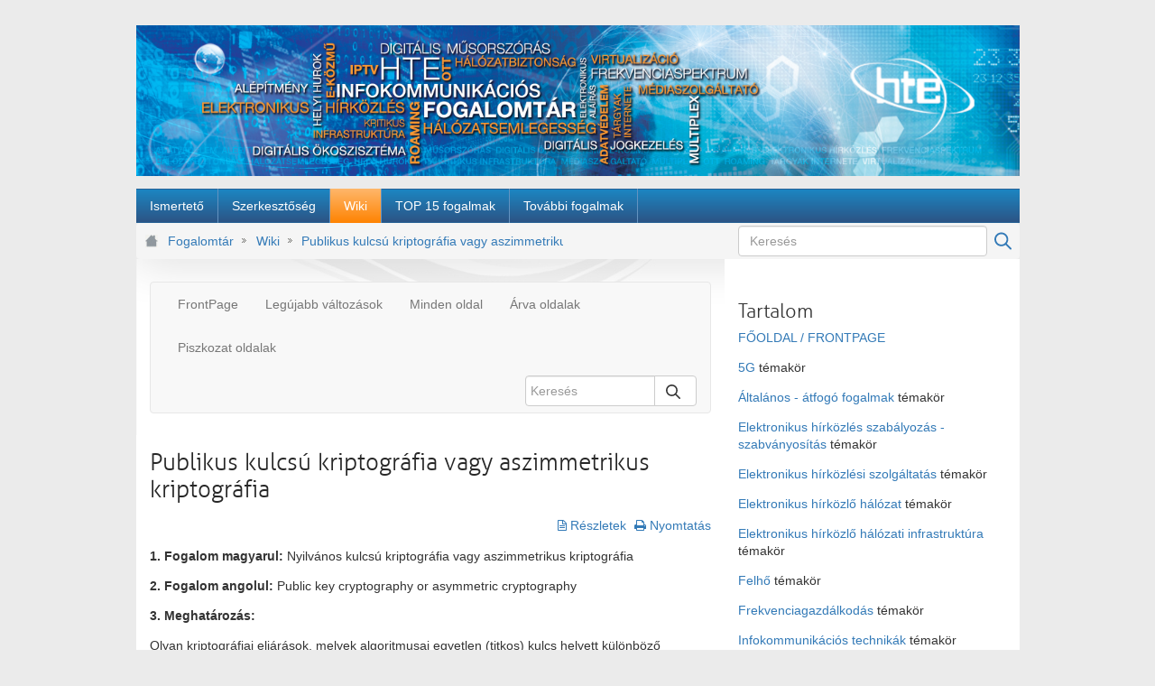

--- FILE ---
content_type: text/html;charset=UTF-8
request_url: https://www.fogalomtar.hte.hu/wiki/-/wiki/HTE+Infokommunikacios+Fogalomtar/Publikus+kulcs%C3%BA+kriptogr%C3%A1fia+vagy+aszimmetrikus+kriptogr%C3%A1fia
body_size: 9989
content:
<!DOCTYPE html> <html class="ltr" dir="ltr" lang="hu-HU"> <head> <title>Publikus kulcsú kriptográfia vagy aszimmetrikus kriptográfia - Wiki - Fogalomtár - HTE site</title> <meta content="initial-scale=1.0, width=device-width" name="viewport" /> <link href="https://www.fogalomtar.hte.hu/o/mentions-web/css/mentions.css" rel="stylesheet" type = "text/css" /> <link href="https://www.fogalomtar.hte.hu/o/dynamic-data-mapping-form-renderer/css/main.css" rel="stylesheet" type = "text/css" /> <meta content="text/html; charset=UTF-8" http-equiv="content-type" /> <meta content="**1. Fogalom magyarul:** Nyilvános kulcsú kriptográfia vagy aszimmetrikus kriptográfia **2. Fogalom angolul: **Public key cryptography or asymmetric cryptography **3. Meghatározás:** Olyan..." lang="hu-HU" name="description" /> <link data-senna-track="temporary" href="https://www.fogalomtar.hte.hu/o/hte-dxp-theme/images/favicon.ico" rel="Shortcut Icon" /> <link data-senna-track="temporary" href="https&#x3a;&#x2f;&#x2f;www&#x2e;fogalomtar&#x2e;hte&#x2e;hu&#x2f;wiki&#x2f;-&#x2f;wiki&#x2f;HTE&#x2b;Infokommunikacios&#x2b;Fogalomtar&#x2f;Publikus&#x2b;kulcs&#x25;C3&#x25;BA&#x2b;kriptogr&#x25;C3&#x25;A1fia&#x2b;vagy&#x2b;aszimmetrikus&#x2b;kriptogr&#x25;C3&#x25;A1fia" rel="canonical" /> <link data-senna-track="temporary" href="https&#x3a;&#x2f;&#x2f;www&#x2e;fogalomtar&#x2e;hte&#x2e;hu&#x2f;wiki&#x2f;-&#x2f;wiki&#x2f;HTE&#x2b;Infokommunikacios&#x2b;Fogalomtar&#x2f;Publikus&#x2b;kulcs&#x25;C3&#x25;BA&#x2b;kriptogr&#x25;C3&#x25;A1fia&#x2b;vagy&#x2b;aszimmetrikus&#x2b;kriptogr&#x25;C3&#x25;A1fia" hreflang="x-default" rel="alternate" /> <link data-senna-track="temporary" href="https&#x3a;&#x2f;&#x2f;www&#x2e;fogalomtar&#x2e;hte&#x2e;hu&#x2f;wiki&#x2f;-&#x2f;wiki&#x2f;HTE&#x2b;Infokommunikacios&#x2b;Fogalomtar&#x2f;Publikus&#x2b;kulcs&#x25;C3&#x25;BA&#x2b;kriptogr&#x25;C3&#x25;A1fia&#x2b;vagy&#x2b;aszimmetrikus&#x2b;kriptogr&#x25;C3&#x25;A1fia" hreflang="hu-HU" rel="alternate" /> <link data-senna-track="temporary" href="https&#x3a;&#x2f;&#x2f;www&#x2e;fogalomtar&#x2e;hte&#x2e;hu&#x2f;en&#x2f;wiki&#x2f;-&#x2f;wiki&#x2f;HTE&#x2b;Infokommunikacios&#x2b;Fogalomtar&#x2f;Publikus&#x2b;kulcs&#x25;C3&#x25;BA&#x2b;kriptogr&#x25;C3&#x25;A1fia&#x2b;vagy&#x2b;aszimmetrikus&#x2b;kriptogr&#x25;C3&#x25;A1fia" hreflang="en-US" rel="alternate" /> <link class="lfr-css-file" data-senna-track="temporary" href="https&#x3a;&#x2f;&#x2f;www&#x2e;fogalomtar&#x2e;hte&#x2e;hu&#x2f;o&#x2f;hte-dxp-theme&#x2f;css&#x2f;aui&#x2e;css&#x3f;browserId&#x3d;other&#x26;themeId&#x3d;htedxptheme_WAR_htedxptheme&#x26;minifierType&#x3d;css&#x26;languageId&#x3d;hu_HU&#x26;b&#x3d;7002&#x26;t&#x3d;32" id="liferayAUICSS" rel="stylesheet" type="text/css" /> <link data-senna-track="temporary" href="&#x2f;o&#x2f;frontend-css-web&#x2f;main&#x2e;css&#x3f;browserId&#x3d;other&#x26;themeId&#x3d;htedxptheme_WAR_htedxptheme&#x26;minifierType&#x3d;css&#x26;languageId&#x3d;hu_HU&#x26;b&#x3d;7002&#x26;t&#x3d;1526654454969" id="liferayPortalCSS" rel="stylesheet" type="text/css" /> <link data-senna-track="permanent" href="&#x2f;combo&#x3f;browserId&#x3d;other&#x26;minifierType&#x3d;&#x26;themeId&#x3d;htedxptheme_WAR_htedxptheme&#x26;languageId&#x3d;hu_HU&#x26;b&#x3d;7002&#x26;com_liferay_journal_content_web_portlet_JournalContentPortlet_INSTANCE_V5Hk2c8WICic&#x3a;&#x25;2Fcss&#x25;2Fmain&#x2e;css&#x26;com_liferay_product_navigation_product_menu_web_portlet_ProductMenuPortlet&#x3a;&#x25;2Fcss&#x25;2Fmain&#x2e;css&#x26;com_liferay_wiki_web_portlet_WikiPortlet&#x3a;&#x25;2Fwiki&#x25;2Fcss&#x25;2Fmain&#x2e;css&#x26;t&#x3d;1759054836000" id="2c3b3d45" rel="stylesheet" type="text/css" /> <script data-senna-track="temporary" type="text/javascript">var Liferay=Liferay||{};
Liferay.Browser={acceptsGzip:function(){return!0},getMajorVersion:function(){return 131},getRevision:function(){return"537.36"},getVersion:function(){return"131.0"},isAir:function(){return!1},isChrome:function(){return!0},isFirefox:function(){return!1},isGecko:function(){return!0},isIe:function(){return!1},isIphone:function(){return!1},isLinux:function(){return!1},isMac:function(){return!0},isMobile:function(){return!1},isMozilla:function(){return!1},isOpera:function(){return!1},isRtf:function(){return!0},
isSafari:function(){return!0},isSun:function(){return!1},isWebKit:function(){return!0},isWindows:function(){return!1}};Liferay.Data=Liferay.Data||{};Liferay.Data.NAV_SELECTOR="#navigation";Liferay.Data.NAV_SELECTOR_MOBILE="#navigationCollapse";Liferay.Data.isCustomizationView=function(){return!1};Liferay.Data.notices=[null];Liferay.PortletKeys={DOCUMENT_LIBRARY:"com_liferay_document_library_web_portlet_DLPortlet",DYNAMIC_DATA_MAPPING:"com_liferay_dynamic_data_mapping_web_portlet_DDMPortlet",ITEM_SELECTOR:"com_liferay_item_selector_web_portlet_ItemSelectorPortlet"};
Liferay.PropsValues={JAVASCRIPT_SINGLE_PAGE_APPLICATION_TIMEOUT:3E4,NTLM_AUTH_ENABLED:!1,UPLOAD_SERVLET_REQUEST_IMPL_MAX_SIZE:3E8};
Liferay.ThemeDisplay={getLayoutId:function(){return"4"},getLayoutRelativeURL:function(){return"/wiki"},getLayoutURL:function(){return"https://www.fogalomtar.hte.hu/wiki"},getParentLayoutId:function(){return"0"},isControlPanel:function(){return!1},isPrivateLayout:function(){return"false"},isVirtualLayout:function(){return!1},getBCP47LanguageId:function(){return"hu-HU"},getCDNBaseURL:function(){return"https://www.fogalomtar.hte.hu"},getCDNDynamicResourcesHost:function(){return""},getCDNHost:function(){return""},
getCompanyGroupId:function(){return"10192"},getCompanyId:function(){return"10154"},getDefaultLanguageId:function(){return"hu_HU"},getDoAsUserIdEncoded:function(){return""},getLanguageId:function(){return"hu_HU"},getParentGroupId:function(){return"3083254"},getPathContext:function(){return""},getPathImage:function(){return"/image"},getPathJavaScript:function(){return"/o/frontend-js-web"},getPathMain:function(){return"/c"},getPathThemeImages:function(){return"https://www.fogalomtar.hte.hu/o/hte-dxp-theme/images"},
getPathThemeRoot:function(){return"/o/hte-dxp-theme"},getPlid:function(){return"3116421"},getPortalURL:function(){return"https://www.fogalomtar.hte.hu"},getScopeGroupId:function(){return"3083254"},getScopeGroupIdOrLiveGroupId:function(){return"3083254"},getSessionId:function(){return""},getSiteGroupId:function(){return"3083254"},getURLControlPanel:function(){return"/group/control_panel?refererPlid\x3d3116421"},getURLHome:function(){return"https://www.fogalomtar.hte.hu/web/guest"},getUserId:function(){return"10158"},
getUserName:function(){return""},isAddSessionIdToURL:function(){return!1},isFreeformLayout:function(){return!1},isImpersonated:function(){return!1},isSignedIn:function(){return!1},isStateExclusive:function(){return!1},isStateMaximized:function(){return!1},isStatePopUp:function(){return!1}};var themeDisplay=Liferay.ThemeDisplay;
Liferay.AUI={getAvailableLangPath:function(){return"available_languages.jsp?browserId\x3dother\x26themeId\x3dhtedxptheme_WAR_htedxptheme\x26colorSchemeId\x3d01\x26minifierType\x3djs\x26languageId\x3dhu_HU\x26b\x3d7002\x26t\x3d1526654455177"},getCombine:function(){return!0},getComboPath:function(){return"/combo/?browserId\x3dother\x26minifierType\x3d\x26languageId\x3dhu_HU\x26b\x3d7002\x26t\x3d1526654455177\x26"},getDateFormat:function(){return"%Y/%m/%d"},getEditorCKEditorPath:function(){return"/o/frontend-editor-ckeditor-web"},
getFilter:function(){return"min"},getFilterConfig:function(){var a=null;this.getCombine()||(a={replaceStr:".js"+this.getStaticResourceURLParams(),searchExp:"\\.js$"});return a},getJavaScriptRootPath:function(){return"/o/frontend-js-web"},getLangPath:function(){return"aui_lang.jsp?browserId\x3dother\x26themeId\x3dhtedxptheme_WAR_htedxptheme\x26colorSchemeId\x3d01\x26minifierType\x3djs\x26languageId\x3dhu_HU\x26b\x3d7002\x26t\x3d1526654455177"},getPortletRootPath:function(){return"/html/portlet"},getStaticResourceURLParams:function(){return"?browserId\x3dother\x26minifierType\x3d\x26languageId\x3dhu_HU\x26b\x3d7002\x26t\x3d1526654455177"}};
Liferay.authToken="0muZT4eR";Liferay.currentURL="/wiki/-/wiki/HTE+Infokommunikacios+Fogalomtar/Publikus+kulcs%C3%BA+kriptogr%C3%A1fia+vagy+aszimmetrikus+kriptogr%C3%A1fia";Liferay.currentURLEncoded="%2Fwiki%2F-%2Fwiki%2FHTE%2BInfokommunikacios%2BFogalomtar%2FPublikus%2Bkulcs%25C3%25BA%2Bkriptogr%25C3%25A1fia%2Bvagy%2Baszimmetrikus%2Bkriptogr%25C3%25A1fia";</script> <script src="/o/js_loader_modules?t=200" type="text/javascript"></script> <script src="/o/frontend-js-web/barebone.jsp?browserId=other&amp;themeId=htedxptheme_WAR_htedxptheme&amp;colorSchemeId=01&amp;minifierType=js&amp;minifierBundleId=javascript.barebone.files&amp;languageId=hu_HU&amp;b=7002&amp;t=1526654455177" type="text/javascript"></script> <script src="/o/js_bundle_config?t=32" type="text/javascript"></script> <script data-senna-track="temporary" type="text/javascript">Liferay.Portlet.list="com_liferay_wiki_web_portlet_WikiPortlet com_liferay_journal_content_web_portlet_JournalContentPortlet_INSTANCE_V5Hk2c8WICic com_liferay_journal_content_web_portlet_JournalContentPortlet_INSTANCE_fvKKOWQG9OFf com_liferay_product_navigation_user_personal_bar_web_portlet_ProductNavigationUserPersonalBarPortlet com_liferay_portal_search_web_portlet_SearchPortlet com_liferay_site_navigation_menu_web_portlet_SiteNavigationMenuPortlet com_liferay_product_navigation_product_menu_web_portlet_ProductMenuPortlet com_liferay_journal_content_web_portlet_JournalContentPortlet_INSTANCE_4545369 com_liferay_site_navigation_breadcrumb_web_portlet_SiteNavigationBreadcrumbPortlet com_liferay_journal_content_web_portlet_JournalContentPortlet_INSTANCE_3084963".split(" ");</script> <script data-senna-track="permanent" id="googleAnalyticsScript" type="text/javascript">(function(a,e,f,g,b,c,d){a.GoogleAnalyticsObject=b;a[b]=a[b]||function(){a[b].q=a[b].q||[];a[b].q.push(arguments)};a[b].l=1*new Date;c=e.createElement(f);d=e.getElementsByTagName(f)[0];c.async=1;c.src=g;d.parentNode.insertBefore(c,d)})(window,document,"script","//www.google-analytics.com/analytics.js","ga");ga("create","UA-6227477-10","auto");ga("send","pageview");</script> <link class="lfr-css-file" data-senna-track="temporary" href="https&#x3a;&#x2f;&#x2f;www&#x2e;fogalomtar&#x2e;hte&#x2e;hu&#x2f;o&#x2f;hte-dxp-theme&#x2f;css&#x2f;main&#x2e;css&#x3f;browserId&#x3d;other&#x26;themeId&#x3d;htedxptheme_WAR_htedxptheme&#x26;minifierType&#x3d;css&#x26;languageId&#x3d;hu_HU&#x26;b&#x3d;7002&#x26;t&#x3d;32" id="liferayThemeCSS" rel="stylesheet" type="text/css" /> <style data-senna-track="temporary" type="text/css"> #p_p_id_com_liferay_journal_content_web_portlet_JournalContentPortlet_INSTANCE_fvKKOWQG9OFf_ .portlet-content { border-width:; border-style: } </style> <link data-senna-track="temporary" href="/combo?browserId=other&minifierType=css&languageId=hu_HU&b=7002&t=1526654457879&/o/product-navigation-simulation-theme-contributor/css/simulation_panel.css&/o/product-navigation-product-menu-theme-contributor/product_navigation_product_menu.css&/o/product-navigation-control-menu-theme-contributor/product_navigation_control_menu.css" rel="stylesheet" type = "text/css" /> </head> <body class=" controls-visible yui3-skin-sam signed-out public-page site fogalomtar"> <nav class="quick-access-nav" id="ahmq_quickAccessNav"> <h1 class="hide-accessible">Navigáció</h1> <ul> <li><a href="#main-content">Ugrás a tartalomhoz</a></li> </ul> </nav> <div class="container" id="wrapper"> <header id="banner" role="banner"> <div class="header-top"> <!-- Header --> <div class="portlet-boundary portlet-boundary_com_liferay_journal_content_web_portlet_JournalContentPortlet_ portlet-static portlet-static-end portlet-barebone portlet-journal-content " id="p_p_id_com_liferay_journal_content_web_portlet_JournalContentPortlet_INSTANCE_4545369_" > <section class="portlet" id="portlet_com_liferay_journal_content_web_portlet_JournalContentPortlet_INSTANCE_4545369"> <div class="portlet-content"> <!--<h2 class="portlet-title-text">Fogalomtár header</h2>--> <div class=" portlet-content-container" > <div class="portlet-body"> <div class="text-right user-tool-asset-addon-entries"> </div> <div class="journal-content-article"> <p><img src="/documents/3083254/0/Fogalomtar_header-image.jpg/43e99b06-ccf1-e8c8-57b2-c6cee8e535d7?version=1.0&amp;t=1527489980938" /></p> </div> <div class="content-metadata-asset-addon-entries"> </div> </div> </div> </div> </section> </div> </div> <div class="header-bottom"> <!-- Navigation --> <nav class="sort-pages modify-pages closed" id="navigation" role="navigation"> <h1 class="hide-accessible">Navigáció</h1> <ul aria-label="Webhelyoldalak:" role="menubar"> <li class="" id="layout_1" role="presentation"> <a aria-labelledby="layout_1" href="https&#x3a;&#x2f;&#x2f;www&#x2e;fogalomtar&#x2e;hte&#x2e;hu&#x2f;ismerteto" role="menuitem"><span> Ismertető</span></a> </li> <li class="" id="layout_2" role="presentation"> <a aria-labelledby="layout_2" href="https&#x3a;&#x2f;&#x2f;www&#x2e;fogalomtar&#x2e;hte&#x2e;hu&#x2f;szerkesztoseg" role="menuitem"><span> Szerkesztőség</span></a> </li> <li aria-selected='true' class="selected" id="layout_4" role="presentation"> <a aria-labelledby="layout_4" aria-haspopup='true' href="https&#x3a;&#x2f;&#x2f;www&#x2e;fogalomtar&#x2e;hte&#x2e;hu&#x2f;wiki" role="menuitem"><span> Wiki</span></a> </li> <li class="" id="layout_9" role="presentation"> <a aria-labelledby="layout_9" href="https&#x3a;&#x2f;&#x2f;www&#x2e;fogalomtar&#x2e;hte&#x2e;hu&#x2f;top-15-fogalmak" role="menuitem"><span> TOP 15 fogalmak</span></a> </li> <li class="" id="layout_5" role="presentation"> <a aria-labelledby="layout_5" href="https&#x3a;&#x2f;&#x2f;www&#x2e;fogalomtar&#x2e;hte&#x2e;hu&#x2f;tovabbi-fogalmak" role="menuitem"><span> További fogalmak</span></a> </li> </ul> </nav> </div> </header> <nav id="breadcrumbs"> <div class="portlet-boundary portlet-boundary_com_liferay_site_navigation_breadcrumb_web_portlet_SiteNavigationBreadcrumbPortlet_ portlet-static portlet-static-end portlet-barebone portlet-breadcrumb " id="p_p_id_com_liferay_site_navigation_breadcrumb_web_portlet_SiteNavigationBreadcrumbPortlet_" > <section class="portlet" id="portlet_com_liferay_site_navigation_breadcrumb_web_portlet_SiteNavigationBreadcrumbPortlet"> <div class="portlet-content"> <!--<h2 class="portlet-title-text">Útvonal</h2>--> <div class=" portlet-content-container" > <div class="portlet-body"> <div id="_com_liferay_site_navigation_breadcrumb_web_portlet_SiteNavigationBreadcrumbPortlet_breadcrumbs-defaultScreen"> <h1 class="hide-accessible">Útvonal</h1> <ul class="breadcrumb breadcrumb-horizontal"> <li> <a href="https://www.fogalomtar.hte.hu" >Fogalomtár</a> </li> <li> <a href="https://www.fogalomtar.hte.hu/wiki" >Wiki</a> </li> <li> <a href="https://www.fogalomtar.hte.hu/wiki/-/wiki/HTE+Infokommunikacios+Fogalomtar/Publikus+kulcs%C3%BA+kriptogr%C3%A1fia+vagy+aszimmetrikus+kriptogr%C3%A1fia" >Publikus kulcsú kriptográfia vagy aszimmetrikus kriptográfia</a> </li> </ul> </div> </div> </div> </div> </section> </div> <div class="search-portlet-wrapper"> <div class="portlet-boundary portlet-boundary_com_liferay_portal_search_web_portlet_SearchPortlet_ portlet-static portlet-static-end portlet-borderless portlet-search " id="p_p_id_com_liferay_portal_search_web_portlet_SearchPortlet_" > <section class="portlet" id="portlet_com_liferay_portal_search_web_portlet_SearchPortlet"> <div class="portlet-content"> <!--<h2 class="portlet-title-text">Search</h2>--> <div class=" portlet-content-container" > <div class="portlet-body"> <form action="https&#x3a;&#x2f;&#x2f;www&#x2e;fogalomtar&#x2e;hte&#x2e;hu&#x2f;wiki&#x3f;p_p_id&#x3d;com_liferay_portal_search_web_portlet_SearchPortlet&#x26;p_p_lifecycle&#x3d;0&#x26;p_p_state&#x3d;maximized&#x26;p_p_mode&#x3d;view&#x26;_com_liferay_portal_search_web_portlet_SearchPortlet_mvcPath&#x3d;&#x25;2Fsearch&#x2e;jsp&#x26;_com_liferay_portal_search_web_portlet_SearchPortlet_redirect&#x3d;https&#x25;3A&#x25;2F&#x25;2Fwww&#x2e;fogalomtar&#x2e;hte&#x2e;hu&#x25;2Fwiki&#x25;3Fp_p_id&#x25;3Dcom_liferay_portal_search_web_portlet_SearchPortlet&#x25;26p_p_lifecycle&#x25;3D0&#x25;26p_p_state&#x25;3Dnormal&#x25;26p_p_mode&#x25;3Dview" class="form " data-fm-namespace="_com_liferay_portal_search_web_portlet_SearchPortlet_" id="_com_liferay_portal_search_web_portlet_SearchPortlet_fm" method="get" name="_com_liferay_portal_search_web_portlet_SearchPortlet_fm" > <fieldset class="input-container" disabled="disabled"> <input  class="field form-control"  id="_com_liferay_portal_search_web_portlet_SearchPortlet_formDate"    name="_com_liferay_portal_search_web_portlet_SearchPortlet_formDate"     type="hidden" value="1768760073422"   /> <input name="p_p_id" type="hidden" value="com_liferay_portal_search_web_portlet_SearchPortlet" /><input name="p_p_lifecycle" type="hidden" value="0" /><input name="p_p_state" type="hidden" value="maximized" /><input name="p_p_mode" type="hidden" value="view" /><input name="_com_liferay_portal_search_web_portlet_SearchPortlet_mvcPath" type="hidden" value="&#x2f;search&#x2e;jsp" /><input name="_com_liferay_portal_search_web_portlet_SearchPortlet_redirect" type="hidden" value="https&#x3a;&#x2f;&#x2f;www&#x2e;fogalomtar&#x2e;hte&#x2e;hu&#x2f;wiki&#x3f;p_p_id&#x3d;com_liferay_portal_search_web_portlet_SearchPortlet&#x26;p_p_lifecycle&#x3d;0&#x26;p_p_state&#x3d;normal&#x26;p_p_mode&#x3d;view" /> <fieldset class="fieldset " > <div class=""> <div class="form-group form-group-inline input-text-wrapper"> <input  class="field search-input form-control"  id="_com_liferay_portal_search_web_portlet_SearchPortlet_keywords"    name="_com_liferay_portal_search_web_portlet_SearchPortlet_keywords"   placeholder="Keresés" title="Keresés" type="text" value=""  size="30"  /> </div> <input  class="field form-control"  id="_com_liferay_portal_search_web_portlet_SearchPortlet_scope"    name="_com_liferay_portal_search_web_portlet_SearchPortlet_scope"     type="hidden" value="this-site"   /> <div class="lfr-ddm-field-group lfr-ddm-field-group-inline field-wrapper" > <span class="icon-monospaced" > <a href="javascript&#x3a;&#x3b;" target="_self" class=" lfr-icon-item taglib-icon" id="_com_liferay_portal_search_web_portlet_SearchPortlet_suxb__null__null" onClick="_com_liferay_portal_search_web_portlet_SearchPortlet_search();" > <span class="" id=""> <svg class="lexicon-icon lexicon-icon-search" role="img" title="" > <use xlink:href="https://www.fogalomtar.hte.hu/o/hte-dxp-theme/images/lexicon/icons.svg#search" /> </svg> <span class="taglib-icon-label"> </span> </span> <span class="taglib-text hide-accessible"></span> </a> </span> </div> </div> </fieldset> </fieldset> </form> </div> </div> </div> </section> </div> </div> </nav> <section id="content"> <div class="columns-2" id="main-content" role="main"> <div class="portlet-layout row"> <div class="col-md-8 portlet-column portlet-column-first" id="column-1"> <div class="portlet-dropzone portlet-column-content portlet-column-content-first" id="layout-column_column-1"> <div class="portlet-boundary portlet-boundary_com_liferay_wiki_web_portlet_WikiPortlet_ portlet-static portlet-static-end portlet-borderless portlet-wiki " id="p_p_id_com_liferay_wiki_web_portlet_WikiPortlet_" > <section class="portlet" id="portlet_com_liferay_wiki_web_portlet_WikiPortlet"> <div class="portlet-content"> <!--<h2 class="portlet-title-text">Wikik</h2>--> <div class=" portlet-content-container" > <div class="portlet-body"> <div > <div class="sidenav-content"> <div > <div > <div class="navbar navbar-default collapse-basic-search" id="ffvt" > <div class="container-fluid-1280"> <div class="navbar-header visible-xs"> <button class="collapsed navbar-toggle navbar-toggle-left navbar-toggle-page-name" data-target="#_com_liferay_wiki_web_portlet_WikiPortlet_navTagNavbarCollapse" data-toggle="collapse" id="_com_liferay_wiki_web_portlet_WikiPortlet_NavbarBtn" type="button"> <span class="sr-only">Billenő navigációs gomb</span> <span class="page-name">null</span> <span class="caret"></span> </button> </div> <div class="collapse navbar-collapse" id="_com_liferay_wiki_web_portlet_WikiPortlet_navTagNavbarCollapse"> <ul aria-label="Wikik" class="lfr-nav nav navbar-nav" id="_com_liferay_wiki_web_portlet_WikiPortlet_navTag" role="menubar" > <li class=" " id="ceap_" role="presentation" > <a class="" href="https&#x3a;&#x2f;&#x2f;www&#x2e;fogalomtar&#x2e;hte&#x2e;hu&#x2f;wiki&#x2f;-&#x2f;wiki&#x2f;HTE&#x2b;Infokommunikacios&#x2b;Fogalomtar&#x2f;FrontPage" id="" role="menuitem" title="FrontPage"> <span class="nav-item-label"> FrontPage </span> </a> </li> <li class=" " id="xopr_" role="presentation" > <a class="" href="https&#x3a;&#x2f;&#x2f;www&#x2e;fogalomtar&#x2e;hte&#x2e;hu&#x2f;wiki&#x2f;-&#x2f;wiki&#x2f;HTE&#x2b;Infokommunikacios&#x2b;Fogalomtar&#x2f;recent_changes" id="" role="menuitem" title="Legújabb változások"> <span class="nav-item-label"> Legújabb változások </span> </a> </li> <li class=" " id="kgzv_" role="presentation" > <a class="" href="https&#x3a;&#x2f;&#x2f;www&#x2e;fogalomtar&#x2e;hte&#x2e;hu&#x2f;wiki&#x2f;-&#x2f;wiki&#x2f;HTE&#x2b;Infokommunikacios&#x2b;Fogalomtar&#x2f;all_pages" id="" role="menuitem" title="Minden oldal"> <span class="nav-item-label"> Minden oldal </span> </a> </li> <li class=" " id="jeof_" role="presentation" > <a class="" href="https&#x3a;&#x2f;&#x2f;www&#x2e;fogalomtar&#x2e;hte&#x2e;hu&#x2f;wiki&#x2f;-&#x2f;wiki&#x2f;HTE&#x2b;Infokommunikacios&#x2b;Fogalomtar&#x2f;orphan_pages" id="" role="menuitem" title="Árva oldalak"> <span class="nav-item-label"> Árva oldalak </span> </a> </li> <li class=" " id="ukub_" role="presentation" > <a class="" href="https&#x3a;&#x2f;&#x2f;www&#x2e;fogalomtar&#x2e;hte&#x2e;hu&#x2f;wiki&#x2f;-&#x2f;wiki&#x2f;HTE&#x2b;Infokommunikacios&#x2b;Fogalomtar&#x2f;draft_pages" id="" role="menuitem" title="Piszkozat oldalak"> <span class="nav-item-label"> Piszkozat oldalak </span> </a> </li> </ul> </div> <div class="navbar-header navbar-header-right" data-toggle="collapsible-search" id="_com_liferay_wiki_web_portlet_WikiPortlet_navBarNavbarSearchCollapse"> <div class="form-search"> <form action="https&#x3a;&#x2f;&#x2f;www&#x2e;fogalomtar&#x2e;hte&#x2e;hu&#x2f;wiki&#x3f;p_p_id&#x3d;com_liferay_wiki_web_portlet_WikiPortlet&#x26;p_p_lifecycle&#x3d;0&#x26;p_p_state&#x3d;normal&#x26;p_p_mode&#x3d;view&#x26;p_p_col_id&#x3d;column-1&#x26;p_p_col_count&#x3d;1&#x26;_com_liferay_wiki_web_portlet_WikiPortlet_mvcRenderCommandName&#x3d;&#x25;2Fwiki&#x25;2Fsearch" class="form " data-fm-namespace="_com_liferay_wiki_web_portlet_WikiPortlet_" id="_com_liferay_wiki_web_portlet_WikiPortlet_searchFm" method="get" name="_com_liferay_wiki_web_portlet_WikiPortlet_searchFm" > <input  class="field form-control"  id="_com_liferay_wiki_web_portlet_WikiPortlet_formDate"    name="_com_liferay_wiki_web_portlet_WikiPortlet_formDate"     type="hidden" value="1768760073398"   /> <input name="p_p_id" type="hidden" value="com_liferay_wiki_web_portlet_WikiPortlet" /><input name="p_p_lifecycle" type="hidden" value="0" /><input name="p_p_state" type="hidden" value="normal" /><input name="p_p_mode" type="hidden" value="view" /><input name="p_p_col_id" type="hidden" value="column-1" /><input name="p_p_col_count" type="hidden" value="1" /><input name="_com_liferay_wiki_web_portlet_WikiPortlet_mvcRenderCommandName" type="hidden" value="&#x2f;wiki&#x2f;search" /> <input  class="field form-control"  id="_com_liferay_wiki_web_portlet_WikiPortlet_redirect"    name="_com_liferay_wiki_web_portlet_WikiPortlet_redirect"     type="hidden" value="https&#x3a;&#x2f;&#x2f;www&#x2e;fogalomtar&#x2e;hte&#x2e;hu&#x2f;wiki&#x2f;-&#x2f;wiki&#x2f;HTE&#x2b;Infokommunikacios&#x2b;Fogalomtar&#x2f;Publikus&#x2b;kulcs&#x25;C3&#x25;BA&#x2b;kriptogr&#x25;C3&#x25;A1fia&#x2b;vagy&#x2b;aszimmetrikus&#x2b;kriptogr&#x25;C3&#x25;A1fia"   /> <input  class="field form-control"  id="_com_liferay_wiki_web_portlet_WikiPortlet_nodeId"    name="_com_liferay_wiki_web_portlet_WikiPortlet_nodeId"     type="hidden" value="3085264"   /> <div class=" basic-search input-group"> <div class="input-group-input"> <label class="hide-accessible" for="_com_liferay_wiki_web_portlet_WikiPortlet_keywords1">Keresés</label> <div class="basic-search-slider"> <button class="basic-search-close btn btn-default" type="button"> <span class="" id=""> <svg class="lexicon-icon lexicon-icon-times" role="img" title="" > <use xlink:href="https://www.fogalomtar.hte.hu/o/hte-dxp-theme/images/lexicon/icons.svg#times" /> </svg> <span class="taglib-icon-label"> </span> </span> <span class="sr-only">Keresés</span></button> <input class="form-control search-query" data-qa-id="searchInput" id="_com_liferay_wiki_web_portlet_WikiPortlet_keywords1" name="_com_liferay_wiki_web_portlet_WikiPortlet_keywords" placeholder="Keresés" title="Keresés" type="text" value="" /> </div> </div> <div class="input-group-btn"> <button class="btn btn-default" data-qa-id="searchButton" type="submit"> <span class="" id=""> <svg class="lexicon-icon lexicon-icon-search" role="img" title="" > <use xlink:href="https://www.fogalomtar.hte.hu/o/hte-dxp-theme/images/lexicon/icons.svg#search" /> </svg> <span class="taglib-icon-label"> </span> </span> </button> </div> </div> </form> </div> </div> </div> </div> <div class="lfr-alert-container"></div> <div class="main-content-body"> <div class="taglib-header "> <h3 class="header-title"> <span> Publikus kulcsú kriptográfia vagy aszimmetrikus kriptográfia </span> </h3> </div> <div class="page-actions top-actions"> <span class="" > <a href="https&#x3a;&#x2f;&#x2f;www&#x2e;fogalomtar&#x2e;hte&#x2e;hu&#x2f;wiki&#x3f;p_p_id&#x3d;com_liferay_wiki_web_portlet_WikiPortlet&#x26;p_p_lifecycle&#x3d;0&#x26;p_p_state&#x3d;normal&#x26;p_p_mode&#x3d;view&#x26;p_p_col_id&#x3d;column-1&#x26;p_p_col_count&#x3d;1&#x26;_com_liferay_wiki_web_portlet_WikiPortlet_mvcRenderCommandName&#x3d;&#x25;2Fwiki&#x25;2Fview_page_details&#x26;p_r_p__http&#x25;3A&#x25;2F&#x25;2Fwww&#x2e;liferay&#x2e;com&#x25;2Fpublic-render-parameters&#x25;2Fwiki_nodeName&#x3d;HTE&#x2b;Infokommunikacios&#x2b;Fogalomtar&#x26;p_r_p__http&#x25;3A&#x25;2F&#x25;2Fwww&#x2e;liferay&#x2e;com&#x25;2Fpublic-render-parameters&#x25;2Fwiki_title&#x3d;Publikus&#x2b;kulcs&#x25;C3&#x25;BA&#x2b;kriptogr&#x25;C3&#x25;A1fia&#x2b;vagy&#x2b;aszimmetrikus&#x2b;kriptogr&#x25;C3&#x25;A1fia&#x26;_com_liferay_wiki_web_portlet_WikiPortlet_redirect&#x3d;https&#x25;3A&#x25;2F&#x25;2Fwww&#x2e;fogalomtar&#x2e;hte&#x2e;hu&#x25;2Fwiki&#x25;2F-&#x25;2Fwiki&#x25;2FHTE&#x25;2BInfokommunikacios&#x25;2BFogalomtar&#x25;2FPublikus&#x25;2Bkulcs&#x25;25C3&#x25;25BA&#x25;2Bkriptogr&#x25;25C3&#x25;25A1fia&#x25;2Bvagy&#x25;2Baszimmetrikus&#x25;2Bkriptogr&#x25;25C3&#x25;25A1fia" target="_self" class=" lfr-icon-item taglib-icon" id="_com_liferay_wiki_web_portlet_WikiPortlet_rjus__column1__0" > <i class="icon-file-alt"></i> <span class="taglib-text ">Részletek</span> </a> </span> <span class="" > <a href="javascript&#x3a;_com_liferay_wiki_web_portlet_WikiPortlet_printPage&#x28;&#x29;&#x3b;" target="_self" class=" lfr-icon-item taglib-icon" id="_com_liferay_wiki_web_portlet_WikiPortlet_ctvk__column1__0" > <i class="icon-print"></i> <span class="taglib-text ">Nyomtatás</span> </a> </span> </div> <div class="wiki-body"> <p><strong>1. Fogalom magyarul:</strong> Nyilvános kulcsú kriptográfia vagy aszimmetrikus kriptográfia </p><p><strong>2. Fogalom angolul: </strong>Public key cryptography or asymmetric cryptography </p><p><strong>3. Meghatározás:</strong> </p><p>Olyan kriptográfiai eljárások, melyek algoritmusai egyetlen (titkos) kulcs helyett különböző kulcsokat, egy titkos és egy ebből származtatott nyilvános kulcsot használnak. A rejtjelezés mellett nyilvános kulcsú kriptográfia segítségével megvalósíthatók digitális aláírás sémák és kulcsmegegyezés protokollok is. </p><p>A nyilvános kulcsú rejtjelező eljárások (pl. RSA) egy üzenet címzettjének nyilvános kulcsával történő titkosítást tesznek lehetővé, mely a címzett titkos kulcsával dekódolható. A szimmetrikus kulcsú eljárások esetén felmerülő kulcscsere-probléma ezzel arra egyszerűsödik, hogy biztosítani kell a nyilvános kulcs hitelességét, ami lehetséges pl. hitelesített (de nem feltétlenül titkos) kommunikációs csatorna használatával vagy PKI segítségével. </p><p><strong>4. Hivatkozások:</strong> </p><p><strong>5. Megjegyzések:</strong> </p><p>A nyilvános kulcsú kriptográfiában gyakori, hogy egy rendszer biztonságát az garantálja, hogy feltörésének nehézsége visszavezethető egy adott, ismerten nehéz matematikai probléma megoldására (pl. diszkrét logaritmus probléma). Az ilyen problémákkal való szoros kapcsolat eredménye, hogy a nyilvános kulcsú eljárások kevésbé hatékonyak, mint a szimmetrikus kulcsúak, ezért ilyen módszerekkel leginkább azt a titkos kulcsot szokás rejtjelezni, amivel a nagyobb méretű adatok vannak titkosítva.  </p> </div> <div class="page-actions"> <div class="stats"> 18067 Megtekintés </div> <div class="page-categorization"> <div class="page-categories"> </div> <div class="page-tags"> </div> </div> <div class="page-ratings"> <div class="taglib-ratings stars" id="zyfa_column1_0_ratingContainer"> <div class="liferay-rating-score" id="zyfa_column1_0_ratingScore"> <div id="zyfa_column1_0_ratingScoreContent"> <div class="rating-label"> Átlagos (0 Szavazatok) </div> <span class="rating-element icon-star-empty" title="Az átlagos minősítés 0 csillag a lehetséges 5-ből."></span><span class="rating-element icon-star-empty" title=""></span><span class="rating-element icon-star-empty" title=""></span><span class="rating-element icon-star-empty" title=""></span><span class="rating-element icon-star-empty" title=""></span> </div> </div> </div> </div> <div class="entry-links"> </div> </div> </div> </div> </div> </div> </div> </div> </div> </div> </section> </div> </div> </div> <div class="col-md-4 portlet-column portlet-column-last" id="column-2"> <div class="portlet-dropzone portlet-column-content portlet-column-content-last" id="layout-column_column-2"> <div class="portlet-boundary portlet-boundary_com_liferay_journal_content_web_portlet_JournalContentPortlet_ portlet-static portlet-static-end portlet-borderless portlet-journal-content " id="p_p_id_com_liferay_journal_content_web_portlet_JournalContentPortlet_INSTANCE_V5Hk2c8WICic_" > <section class="portlet" id="portlet_com_liferay_journal_content_web_portlet_JournalContentPortlet_INSTANCE_V5Hk2c8WICic"> <div class="portlet-content"> <!--<h2 class="portlet-title-text">Tartalom</h2>--> <div class=" portlet-content-container" > <div class="portlet-body"> <div class="text-right user-tool-asset-addon-entries"> </div> <div class="journal-content-article"> <h3>Tartalom</h3> <p><a href="/wiki/-/wiki/HTE+Infokommunikacios+Fogalomtar/FrontPage">FŐOLDAL / FRONTPAGE</a></p> <p><a href=" /wiki/-/wiki/HTE+Infokommunikacios+Fogalomtar/5G+t%C3%A9mak%C3%B6r">5G</a> témakör</p> <p><a href=" /wiki/-/wiki/HTE+Infokommunikacios+Fogalomtar/%C3%81ltal%C3%A1nos+-+%C3%A1tfog%C3%B3%20fogalmak">Általános - átfogó fogalmak</a> témakör</p> <p><a href=" /wiki/-/wiki/HTE+Infokommunikacios+Fogalomtar/Elektronikus+h%C3%ADrk%C3%B6zl%C3%A9s+szab%C3%A1lyoz%C3%A1s+-+szabv%C3%A1nyos%C3%ADt%C3%A1s">Elektronikus hírközlés szabályozás - szabványosítás</a> témakör</p> <p><a href=" /wiki/-/wiki/HTE+Infokommunikacios+Fogalomtar/Elektronikus+h%C3%ADrk%C3%B6zl%C3%A9si+szolg%C3%A1ltat%C3%A1s+t%C3%A9mak%C3%B6r">Elektronikus hírközlési szolgáltatás</a> témakör</p> <p><a href=" /wiki/-/wiki/HTE+Infokommunikacios+Fogalomtar/Elektronikus+h%C3%ADrk%C3%B6zl%C5%91%20h%C3%A1l%C3%B3zat%C2%A0t%C3%A9mak%C3%B6r">Elektronikus hírközlő hálózat</a> témakör</p> <p><a href=" /wiki/-/wiki/HTE+Infokommunikacios+Fogalomtar/Elektronikus+h%C3%ADrk%C3%B6zl%C5%91%20h%C3%A1l%C3%B3zati+infrastrukt%C3%BAra">Elektronikus hírközlő hálózati infrastruktúra</a> témakör</p> <p><a href=" /wiki/-/wiki/HTE+Infokommunikacios+Fogalomtar/Felh%C5%91">Felhő</a> témakör</p> <p><a href=" /wiki/-/wiki/HTE+Infokommunikacios+Fogalomtar/Frekvenciagazd%C3%A1lkod%C3%A1s+t%C3%A9mak%C3%B6r">Frekvenciagazdálkodás</a> témakör</p> <p><a href=" /wiki/-/wiki/HTE+Infokommunikacios+Fogalomtar/Infokommunik%C3%A1ci%C3%B3s+technik%C3%A1k">Infokommunikációs technikák</a> témakör</p> <p><a href="/wiki/-/wiki/HTE+Infokommunikacios+Fogalomtar/Internet+alkalmazások">Internet alkalmazások</a> témakör</p> <p><a href=" /wiki/-/wiki/HTE+Infokommunikacios+Fogalomtar/Internet+szab%C3%A1lyoz%C3%A1s+-+szabv%C3%A1nyos%C3%ADt%C3%A1s">Internet szabályozás - szabványosítás</a> témakör</p> <p><a href=" /wiki/-/wiki/HTE+Infokommunikacios+Fogalomtar/Internet+szolg%C3%A1ltat%C3%A1s">Internet szolgáltatás</a> témakör</p> <p><a href=" /wiki/-/wiki/HTE+Infokommunikacios+Fogalomtar/K%C3%A1belt%C3%A9v%C3%A9">Kábeltévé</a> témakör</p> <p><a href=" /wiki/-/wiki/HTE+Infokommunikacios+Fogalomtar/K%C3%B6vetkez%C5%91%20gener%C3%A1ci%C3%B3s+internet+technol%C3%B3gi%C3%A1k+%C3%A9s%C2%A0szolg%C3%A1ltat%C3%A1sok">Következő generációs internet technológiák és szolgáltatások</a> témakör</p> <p><a href=" /wiki/-/wiki/HTE+Infokommunikacios+Fogalomtar/M%C3%A9dia+tartalom+%C3%A1tvitel">Média tartalom átvitel</a> témakör</p> <p><a href=" /wiki/-/wiki/HTE+Infokommunikacios+Fogalomtar/M%C3%A9dia+tartalom+%C3%A1tviteli+szolg%C3%A1ltat%C3%A1s">Média tartalom átviteli szolgáltatás</a> témakör</p> <p><a href=" /wiki/-/wiki/HTE+Infokommunikacios+Fogalomtar/M%C3%A9dia-szab%C3%A1lyoz%C3%A1s+-+szabv%C3%A1nyos%C3%ADt%C3%A1s">Média-szabályozás, szabványosítás</a> témakör</p> <p><a href=" /wiki/-/wiki/HTE+Infokommunikacios+Fogalomtar/M%C3%A9diaszab%C3%A1lyoz%C3%A1s">Médiaszabályozás</a> témakör</p> <p><a href="/wiki/-/wiki/HTE+Infokommunikacios+Fogalomtar/Mesterséges+intelligencia+témakör">Mesterséges intelligencia</a> témakör</p> <p><a href=" /wiki/-/wiki/HTE+Infokommunikacios+Fogalomtar/Min%C5%91s%C3%A9gi+param%C3%A9terek">Minőségi paraméterek</a> témakör</p> <p><a href=" /wiki/-/wiki/HTE+Infokommunikacios+Fogalomtar/M%C5%B1holdas+helymeghat%C3%A1roz%C3%A1s">Műholdas helymeghatározás</a> témakör</p> <p><a href=" /wiki/-/wiki/HTE+Infokommunikacios+Fogalomtar/Okos+v%C3%A1ros+megold%C3%A1sok">Okos város megoldások</a> témakör</p> <p><a href="/wiki/-/wiki/HTE+Infokommunikacios+Fogalomtar/Online+médiaplatformok+témakör">Online médiaplatformok</a> témakör</p> <p><a href=" /wiki/-/wiki/HTE+Infokommunikacios+Fogalomtar/Optikai+h%C3%A1l%C3%B3zat">Optikai hálózat</a> témakör</p> <p><a href=" /wiki/-/wiki/HTE+Infokommunikacios+Fogalomtar/Szem%C3%A9lyes+adatok+v%C3%A9delme+-+inform%C3%A1ci%C3%B3%20biztons%C3%A1g">Személyes adatok védelme - információ biztonság</a> témakör</p> <p><a href=" /wiki/-/wiki/HTE+Infokommunikacios+Fogalomtar/Szervezetek">Szervezetek</a> témakör</p> <p><a href=" /wiki/-/wiki/HTE+Infokommunikacios+Fogalomtar/Vezet%C3%A9k+n%C3%A9lk%C3%BCli+kommunik%C3%A1ci%C3%B3">Vezeték nélküli kommunikáció</a> témakör</p> </div> <div class="content-metadata-asset-addon-entries"> </div> </div> </div> </div> </section> </div> <div class="portlet-boundary portlet-boundary_com_liferay_journal_content_web_portlet_JournalContentPortlet_ portlet-static portlet-static-end portlet-borderless portlet-journal-content " id="p_p_id_com_liferay_journal_content_web_portlet_JournalContentPortlet_INSTANCE_fvKKOWQG9OFf_" > <section class="portlet" id="portlet_com_liferay_journal_content_web_portlet_JournalContentPortlet_INSTANCE_fvKKOWQG9OFf"> <div class="portlet-content"> <!--<h2 class="portlet-title-text">FAQ</h2>--> <div class=" portlet-content-container" > <div class="portlet-body"> <div class="text-right user-tool-asset-addon-entries"> </div> <div class="journal-content-article"> <h3>Gyakran ismételt kérdések</h3> <p>Hogyan tudok <strong>hozzászólást fűzni</strong> a szócikkhez?</p> <p>Regisztráció után (egy név és egy valós e-mail cím kell hozzá) lehet hozzászólni.</p> <p><strong>Ki felügyeli</strong> a fogalmak helyességét?</p> <p>A Hírközlési és Informatikai Tudományos Egyesület által létrehozott szerkesztőbizottság hagyja jóvá a fogalmakat.</p> <p><strong>Lehet bővíteni</strong> a fogalomtárat?</p> <p>A szerkesztőség határozza meg definiálandó fogalmakat. Örömmel vesszük javaslatait a „<a href="https://www.fogalomtar.hte.hu/tovabbi-fogalmak">További fogalmak</a>” oldalon található űrlap kitöltésével.</p> </div> <div class="content-metadata-asset-addon-entries"> </div> </div> </div> </div> </section> </div> </div> </div> </div> </div> <form action="#" id="hrefFm" method="post" name="hrefFm"> <span></span> </form> </section> <footer id="footer" role="contentinfo"> <div class="row"> <div class="col-xs-10 footer-left"> <!-- Footer --> <div class="portlet-boundary portlet-boundary_com_liferay_journal_content_web_portlet_JournalContentPortlet_ portlet-static portlet-static-end portlet-barebone portlet-journal-content " id="p_p_id_com_liferay_journal_content_web_portlet_JournalContentPortlet_INSTANCE_3084963_" > <section class="portlet" id="portlet_com_liferay_journal_content_web_portlet_JournalContentPortlet_INSTANCE_3084963"> <div class="portlet-content"> <!--<h2 class="portlet-title-text">footer-fogalomtár</h2>--> <div class=" portlet-content-container" > <div class="portlet-body"> <div class="text-right user-tool-asset-addon-entries"> </div> <div class="journal-content-article"> <p>HTE Infokommunikációs Fogalomtár a <a href="http://nmhh.hu/">Nemzeti Média- és Hírközlési Hatóság</a> együttműködésével készült</p> </div> <div class="content-metadata-asset-addon-entries"> </div> </div> </div> </div> </section> </div> </div> <div class="col-xs-2 footer-right"> <a href="//www.webtown.hu" title="webtown - webdesign" class="footer-logo">webtown - webdesign</a> </div> </div> </footer> </div> <script type="text/javascript">Liferay.BrowserSelectors.run();</script> <script type="text/javascript">Liferay.currentURL="/wiki/-/wiki/HTE+Infokommunikacios+Fogalomtar/Publikus+kulcs%C3%BA+kriptogr%C3%A1fia+vagy+aszimmetrikus+kriptogr%C3%A1fia";Liferay.currentURLEncoded="%2Fwiki%2F-%2Fwiki%2FHTE%2BInfokommunikacios%2BFogalomtar%2FPublikus%2Bkulcs%25C3%25BA%2Bkriptogr%25C3%25A1fia%2Bvagy%2Baszimmetrikus%2Bkriptogr%25C3%25A1fia";</script> <script type="text/javascript"></script> <script type="text/javascript">Liferay.Portlet.onLoad({canEditTitle:!1,columnPos:1,isStatic:"end",namespacedId:"p_p_id_com_liferay_journal_content_web_portlet_JournalContentPortlet_INSTANCE_fvKKOWQG9OFf_",portletId:"com_liferay_journal_content_web_portlet_JournalContentPortlet_INSTANCE_fvKKOWQG9OFf",refreshURL:"/c/portal/render_portlet?p_l_id\x3d3116421\x26p_p_id\x3dcom_liferay_journal_content_web_portlet_JournalContentPortlet_INSTANCE_fvKKOWQG9OFf\x26p_p_lifecycle\x3d0\x26p_t_lifecycle\x3d0\x26p_p_state\x3dnormal\x26p_p_mode\x3dview\x26p_p_col_id\x3dcolumn-2\x26p_p_col_pos\x3d1\x26p_p_col_count\x3d2\x26p_p_isolated\x3d1\x26currentURL\x3d%2Fwiki%2F-%2Fwiki%2FHTE%2BInfokommunikacios%2BFogalomtar%2FPublikus%2Bkulcs%25C3%25BA%2Bkriptogr%25C3%25A1fia%2Bvagy%2Baszimmetrikus%2Bkriptogr%25C3%25A1fia"});
Liferay.Portlet.onLoad({canEditTitle:!1,columnPos:0,isStatic:"end",namespacedId:"p_p_id_com_liferay_site_navigation_breadcrumb_web_portlet_SiteNavigationBreadcrumbPortlet_",portletId:"com_liferay_site_navigation_breadcrumb_web_portlet_SiteNavigationBreadcrumbPortlet",refreshURL:"/c/portal/render_portlet?p_l_id\x3d3116421\x26p_p_id\x3dcom_liferay_site_navigation_breadcrumb_web_portlet_SiteNavigationBreadcrumbPortlet\x26p_p_lifecycle\x3d0\x26p_t_lifecycle\x3d0\x26p_p_state\x3dnormal\x26p_p_mode\x3dview\x26p_p_col_id\x3dnull\x26p_p_col_pos\x3dnull\x26p_p_col_count\x3dnull\x26p_p_static\x3d1\x26p_p_isolated\x3d1\x26currentURL\x3d%2Fwiki%2F-%2Fwiki%2FHTE%2BInfokommunikacios%2BFogalomtar%2FPublikus%2Bkulcs%25C3%25BA%2Bkriptogr%25C3%25A1fia%2Bvagy%2Baszimmetrikus%2Bkriptogr%25C3%25A1fia\x26settingsScope\x3dportletInstance\x26p_r_p__http://www.liferay.com/public-render-parameters/wiki_nodeId\x3d\x26p_r_p__http://www.liferay.com/public-render-parameters/wiki_nodeName\x3dHTE+Infokommunikacios+Fogalomtar\x26p_r_p___categoryId\x3d\x26p_r_p__http://www.liferay.com/public-render-parameters/wiki_title\x3dPublikus+kulcs%C3%BA+kriptogr%C3%A1fia+vagy+aszimmetrikus+kriptogr%C3%A1fia\x26p_r_p___tag\x3d"});
Liferay.Portlet.onLoad({canEditTitle:!1,columnPos:0,isStatic:"end",namespacedId:"p_p_id_com_liferay_journal_content_web_portlet_JournalContentPortlet_INSTANCE_3084963_",portletId:"com_liferay_journal_content_web_portlet_JournalContentPortlet_INSTANCE_3084963",refreshURL:"/c/portal/render_portlet?p_l_id\x3d3116421\x26p_p_id\x3dcom_liferay_journal_content_web_portlet_JournalContentPortlet_INSTANCE_3084963\x26p_p_lifecycle\x3d0\x26p_t_lifecycle\x3d0\x26p_p_state\x3dnormal\x26p_p_mode\x3dview\x26p_p_col_id\x3dnull\x26p_p_col_pos\x3dnull\x26p_p_col_count\x3dnull\x26p_p_static\x3d1\x26p_p_isolated\x3d1\x26currentURL\x3d%2Fwiki%2F-%2Fwiki%2FHTE%2BInfokommunikacios%2BFogalomtar%2FPublikus%2Bkulcs%25C3%25BA%2Bkriptogr%25C3%25A1fia%2Bvagy%2Baszimmetrikus%2Bkriptogr%25C3%25A1fia\x26settingsScope\x3dportletInstance\x26p_r_p__http://www.liferay.com/public-render-parameters/wiki_nodeId\x3d\x26p_r_p__http://www.liferay.com/public-render-parameters/wiki_nodeName\x3dHTE+Infokommunikacios+Fogalomtar\x26p_r_p___categoryId\x3d\x26p_r_p__http://www.liferay.com/public-render-parameters/wiki_title\x3dPublikus+kulcs%C3%BA+kriptogr%C3%A1fia+vagy+aszimmetrikus+kriptogr%C3%A1fia\x26p_r_p___tag\x3d"});
function _com_liferay_wiki_web_portlet_WikiPortlet_printPage(){window.open("https://www.fogalomtar.hte.hu/wiki/-/wiki/HTE+Infokommunikacios+Fogalomtar/Publikus+kulcs%C3%BA+kriptogr%C3%A1fia+vagy+aszimmetrikus+kriptogr%C3%A1fia/pop_up?_com_liferay_wiki_web_portlet_WikiPortlet_viewMode\x3dprint","","directories\x3d0,height\x3d480,left\x3d80,location\x3d1,menubar\x3d1,resizable\x3d1,scrollbars\x3dyes,status\x3d0,toolbar\x3d0,top\x3d180,width\x3d640")}svg4everybody({polyfill:!0});
(function(){var a=AUI.$,a=a("#p_p_id_com_liferay_wiki_web_portlet_WikiPortlet_ .toc"),b=a.find(".toc-index");a.find("a.toc-trigger").on("click",function(c){b.toggleClass("hide")})})();Liferay.Portlet.onLoad({canEditTitle:!1,columnPos:0,isStatic:"end",namespacedId:"p_p_id_com_liferay_wiki_web_portlet_WikiPortlet_",portletId:"com_liferay_wiki_web_portlet_WikiPortlet",refreshURL:"/c/portal/render_portlet?p_l_id\x3d3116421\x26p_p_id\x3dcom_liferay_wiki_web_portlet_WikiPortlet\x26p_p_lifecycle\x3d0\x26p_t_lifecycle\x3d0\x26p_p_state\x3dnormal\x26p_p_mode\x3dview\x26p_p_col_id\x3dcolumn-1\x26p_p_col_pos\x3d0\x26p_p_col_count\x3d1\x26p_p_isolated\x3d1\x26currentURL\x3d%2Fwiki%2F-%2Fwiki%2FHTE%2BInfokommunikacios%2BFogalomtar%2FPublikus%2Bkulcs%25C3%25BA%2Bkriptogr%25C3%25A1fia%2Bvagy%2Baszimmetrikus%2Bkriptogr%25C3%25A1fia\x26_com_liferay_wiki_web_portlet_WikiPortlet_mvcRenderCommandName\x3d%2Fwiki%2Fview\x26p_r_p__http://www.liferay.com/public-render-parameters/wiki_nodeId\x3d\x26p_r_p__http://www.liferay.com/public-render-parameters/wiki_nodeName\x3dHTE+Infokommunikacios+Fogalomtar\x26p_r_p___categoryId\x3d\x26p_r_p__http://www.liferay.com/public-render-parameters/wiki_title\x3dPublikus+kulcs%C3%BA+kriptogr%C3%A1fia+vagy+aszimmetrikus+kriptogr%C3%A1fia\x26p_r_p___tag\x3d"});
Liferay.Portlet.onLoad({canEditTitle:!1,columnPos:0,isStatic:"end",namespacedId:"p_p_id_com_liferay_journal_content_web_portlet_JournalContentPortlet_INSTANCE_4545369_",portletId:"com_liferay_journal_content_web_portlet_JournalContentPortlet_INSTANCE_4545369",refreshURL:"/c/portal/render_portlet?p_l_id\x3d3116421\x26p_p_id\x3dcom_liferay_journal_content_web_portlet_JournalContentPortlet_INSTANCE_4545369\x26p_p_lifecycle\x3d0\x26p_t_lifecycle\x3d0\x26p_p_state\x3dnormal\x26p_p_mode\x3dview\x26p_p_col_id\x3dnull\x26p_p_col_pos\x3dnull\x26p_p_col_count\x3dnull\x26p_p_static\x3d1\x26p_p_isolated\x3d1\x26currentURL\x3d%2Fwiki%2F-%2Fwiki%2FHTE%2BInfokommunikacios%2BFogalomtar%2FPublikus%2Bkulcs%25C3%25BA%2Bkriptogr%25C3%25A1fia%2Bvagy%2Baszimmetrikus%2Bkriptogr%25C3%25A1fia\x26settingsScope\x3dportletInstance\x26p_r_p__http://www.liferay.com/public-render-parameters/wiki_nodeId\x3d\x26p_r_p__http://www.liferay.com/public-render-parameters/wiki_nodeName\x3dHTE+Infokommunikacios+Fogalomtar\x26p_r_p___categoryId\x3d\x26p_r_p__http://www.liferay.com/public-render-parameters/wiki_title\x3dPublikus+kulcs%C3%BA+kriptogr%C3%A1fia+vagy+aszimmetrikus+kriptogr%C3%A1fia\x26p_r_p___tag\x3d"});
Liferay.Portlet.onLoad({canEditTitle:!1,columnPos:0,isStatic:"end",namespacedId:"p_p_id_com_liferay_journal_content_web_portlet_JournalContentPortlet_INSTANCE_V5Hk2c8WICic_",portletId:"com_liferay_journal_content_web_portlet_JournalContentPortlet_INSTANCE_V5Hk2c8WICic",refreshURL:"/c/portal/render_portlet?p_l_id\x3d3116421\x26p_p_id\x3dcom_liferay_journal_content_web_portlet_JournalContentPortlet_INSTANCE_V5Hk2c8WICic\x26p_p_lifecycle\x3d0\x26p_t_lifecycle\x3d0\x26p_p_state\x3dnormal\x26p_p_mode\x3dview\x26p_p_col_id\x3dcolumn-2\x26p_p_col_pos\x3d0\x26p_p_col_count\x3d2\x26p_p_isolated\x3d1\x26currentURL\x3d%2Fwiki%2F-%2Fwiki%2FHTE%2BInfokommunikacios%2BFogalomtar%2FPublikus%2Bkulcs%25C3%25BA%2Bkriptogr%25C3%25A1fia%2Bvagy%2Baszimmetrikus%2Bkriptogr%25C3%25A1fia"});
function _com_liferay_portal_search_web_portlet_SearchPortlet_search(){var a=document._com_liferay_portal_search_web_portlet_SearchPortlet_fm._com_liferay_portal_search_web_portlet_SearchPortlet_keywords.value,a=a.replace(/^\s+|\s+$/,"");""!=a&&submitForm(document._com_liferay_portal_search_web_portlet_SearchPortlet_fm)}
Liferay.Portlet.onLoad({canEditTitle:!1,columnPos:0,isStatic:"end",namespacedId:"p_p_id_com_liferay_portal_search_web_portlet_SearchPortlet_",portletId:"com_liferay_portal_search_web_portlet_SearchPortlet",refreshURL:"/c/portal/render_portlet?p_l_id\x3d3116421\x26p_p_id\x3dcom_liferay_portal_search_web_portlet_SearchPortlet\x26p_p_lifecycle\x3d0\x26p_t_lifecycle\x3d0\x26p_p_state\x3dnormal\x26p_p_mode\x3dview\x26p_p_col_id\x3dnull\x26p_p_col_pos\x3dnull\x26p_p_col_count\x3dnull\x26p_p_static\x3d1\x26p_p_isolated\x3d1\x26currentURL\x3d%2Fwiki%2F-%2Fwiki%2FHTE%2BInfokommunikacios%2BFogalomtar%2FPublikus%2Bkulcs%25C3%25BA%2Bkriptogr%25C3%25A1fia%2Bvagy%2Baszimmetrikus%2Bkriptogr%25C3%25A1fia\x26settingsScope\x3dportletInstance\x26p_r_p__http://www.liferay.com/public-render-parameters/wiki_nodeId\x3d\x26p_r_p__http://www.liferay.com/public-render-parameters/wiki_nodeName\x3dHTE+Infokommunikacios+Fogalomtar\x26p_r_p___categoryId\x3d\x26p_r_p__http://www.liferay.com/public-render-parameters/wiki_title\x3dPublikus+kulcs%C3%BA+kriptogr%C3%A1fia+vagy+aszimmetrikus+kriptogr%C3%A1fia\x26p_r_p___tag\x3d"});
AUI().use("liferay-menu","liferay-notice","aui-base","liferay-session","liferay-form","liferay-ratings","liferay-poller",function(a){a.UA.mobile&&Liferay.Util.addInputCancel();(function(){new Liferay.Menu;for(var b=Liferay.Data.notices,c=1;c<b.length;c++)new Liferay.Notice(b[c])})();Liferay.Session=new Liferay.SessionBase({autoExtend:!0,redirectOnExpire:!1,redirectUrl:"null",sessionLength:30,warningLength:1});(function(){Liferay.Form.register({id:"_com_liferay_wiki_web_portlet_WikiPortlet_searchFm",
fieldRules:[]});Liferay.on("destroyPortlet",function(b){"com_liferay_wiki_web_portlet_WikiPortlet"===b.portletId&&delete Liferay.Form._INSTANCES._com_liferay_wiki_web_portlet_WikiPortlet_searchFm});Liferay.fire("_com_liferay_wiki_web_portlet_WikiPortlet_formReady")})();Liferay.Ratings.register({averageScore:0,className:"com.liferay.wiki.model.WikiPage",classPK:"4211573",containerId:"zyfa_column1_0_ratingContainer",namespace:"zyfa_column1_0_",round:!0,size:5,totalEntries:0,totalScore:0,type:"stars",
uri:"/c/portal/rate_entry",yourScore:-1});(function(){Liferay.Form.register({id:"_com_liferay_portal_search_web_portlet_SearchPortlet_fm",fieldRules:[],onSubmit:function(b){_com_liferay_portal_search_web_portlet_SearchPortlet_search();b.preventDefault()}});Liferay.on("destroyPortlet",function(b){"com_liferay_portal_search_web_portlet_SearchPortlet"===b.portletId&&delete Liferay.Form._INSTANCES._com_liferay_portal_search_web_portlet_SearchPortlet_fm});a.all("#_com_liferay_portal_search_web_portlet_SearchPortlet_fm .input-container").removeAttribute("disabled");
Liferay.fire("_com_liferay_portal_search_web_portlet_SearchPortlet_formReady")})()});</script> <script src="https://www.fogalomtar.hte.hu/o/hte-dxp-theme/js/main.js?browserId=other&amp;minifierType=js&amp;languageId=hu_HU&amp;b=7002&amp;t=32" type="text/javascript"></script> <script>var PATH_PORTLET_CONFIGURATION_CSS_WEB="/o/portlet-configuration-css-web";AUI().applyConfig({groups:{portlet_css:{base:PATH_PORTLET_CONFIGURATION_CSS_WEB+"/js/",modules:{"liferay-look-and-feel":{path:"look_and_feel.js",requires:"aui-color-picker-popover aui-io-plugin-deprecated aui-io-request aui-tabview liferay-portlet-url liferay-util-window liferay-widget-zindex".split(" ")}},root:PATH_PORTLET_CONFIGURATION_CSS_WEB+"/js/"}}});
Liferay.provide(Liferay.Portlet,"loadCSSEditor",function(a,b,c,d){Liferay.PortletCSS.init(a,b,c,d)},["liferay-look-and-feel"]);</script> <script type="text/javascript">AUI().use("aui-base",function(a){(a=window.frameElement)&&"simulationDeviceIframe"===a.getAttribute("id")&&AUI().one("body").addClass("lfr-has-simulation-panel")});</script> <!-- inject:js --> <!-- endinject --> </body> </html> 

--- FILE ---
content_type: text/css
request_url: https://www.fogalomtar.hte.hu/combo/?browserId=other&minifierType=&languageId=hu_HU&b=7002&t=1526654455177&/o/frontend-js-web/aui/widget-base/assets/skins/sam/widget-base.css&/o/frontend-js-web/aui/aui-alert/assets/skins/sam/aui-alert.css&/o/frontend-js-web/aui/aui-rating-base/assets/skins/sam/aui-rating-base.css
body_size: 315
content:
.yui3-widget-hidden{display:none}.yui3-widget-content{overflow:hidden}.yui3-widget-content-expanded{-moz-box-sizing:border-box;-webkit-box-sizing:border-box;-ms-box-sizing:border-box;box-sizing:border-box;height:100%}.yui3-widget-tmp-forcesize{overflow:hidden!important}#yui3-css-stamp.skin-sam-widget-base{display:none}.alert-hidden{display:none}#yui3-css-stamp.skin-sam-aui-alert{display:none}.rating a{cursor:pointer;text-decoration:none}.rating-disabled a{cursor:default}.rating-off{-ms-filter:"alpha(opacity=50)";filter:alpha(opacity=50);opacity:.5}.rating .glyphicon{font-size:1em}@media(max-width:767px){.rating .glyphicon{font-size:1.5em}}#yui3-css-stamp.skin-sam-aui-rating-base{display:none}

--- FILE ---
content_type: text/plain
request_url: https://www.google-analytics.com/j/collect?v=1&_v=j102&a=476032191&t=pageview&_s=1&dl=https%3A%2F%2Fwww.fogalomtar.hte.hu%2Fwiki%2F-%2Fwiki%2FHTE%2BInfokommunikacios%2BFogalomtar%2FPublikus%2Bkulcs%25C3%25BA%2Bkriptogr%25C3%25A1fia%2Bvagy%2Baszimmetrikus%2Bkriptogr%25C3%25A1fia&ul=en-us%40posix&dt=Publikus%20kulcs%C3%BA%20kriptogr%C3%A1fia%20vagy%20aszimmetrikus%20kriptogr%C3%A1fia%20-%20Wiki%20-%20Fogalomt%C3%A1r%20-%20HTE%20site&sr=1280x720&vp=1280x720&_u=IEBAAEABAAAAACAAI~&jid=1292901114&gjid=843286214&cid=1734964948.1768760075&tid=UA-6227477-10&_gid=610264610.1768760075&_r=1&_slc=1&z=1782691978
body_size: -452
content:
2,cG-33MZWJFDDP

--- FILE ---
content_type: text/javascript
request_url: https://www.fogalomtar.hte.hu/combo/?browserId=other&minifierType=&languageId=hu_HU&b=7002&t=1526654455177&/o/frontend-js-web/liferay/notification.js&/o/frontend-js-web/liferay/session.js&/o/frontend-js-web/aui/escape/escape-min.js&/o/frontend-js-web/aui/aui-rating-base/aui-rating-base-min.js&/o/frontend-js-web/aui/aui-rating-thumb/aui-rating-thumb-min.js&/o/frontend-js-web/liferay/ratings.js
body_size: 6582
content:
AUI.add("liferay-notification",function(c){var d=c.Component.create({EXTENDS:Liferay.Alert,NAME:"liferaynotification",prototype:{TPL_ALERT_NODE:'\x3cdiv class\x3d"lfr-notification-wrapper"\x3e\x3c/div\x3e',TPL_ALERTS_CONTAINER:'\x3cdiv class\x3d"lfr-notification-container"\x3e\x3c/div\x3e',_getAlertsContainer:function(b){b=b||c.one("body");var a=this._alertsContainer;a||(a=b||this.get("rootNode")||c,a=b&&b.one(".lfr-notification-container")||a.one(".lfr-notification-container"),a||(a=c.Node.create(this.TPL_ALERTS_CONTAINER),
b.prepend(a)),this._alertsContainer=a);return a}}});Liferay.Notification=d},"",{requires:["liferay-alert"]});
AUI.add("liferay-session",function(d){var h=d.Lang,r=[],x=d.config,s=x.doc,A={active:"activated"},t={},v={src:t},y=themeDisplay.getPathMain()+"/portal/",z=d.Component.create({ATTRS:{autoExtend:{value:!1},redirectOnExpire:{value:!0},redirectUrl:{value:""},sessionLength:{getter:"_getLengthInMillis",value:0},sessionState:{value:"active"},timestamp:{getter:"_getTimestamp",setter:"_setTimestamp",value:0},warningLength:{getter:"_getLengthInMillis",setter:"_setWarningLength",value:0},warningTime:{getter:"_getWarningTime",
value:0}},EXTENDS:d.Base,NAME:"liferaysession",prototype:{initializer:function(a){this._cookieOptions={path:"/",secure:d.UA.secure};this._registered={};this.set("timestamp");this._initEvents();this._startTimer()},destructor:function(){(new d.EventHandle(this._eventHandlers)).detach();this._stopTimer()},expire:function(){this.set("sessionState","expired",v)},extend:function(){this.set("sessionState","active",v)},registerInterval:function(a){var b,c=this._registered;h.isFunction(a)&&(b=d.stamp(a),c[b]=
a);return b},resetInterval:function(){this._stopTimer();this._startTimer()},unregisterInterval:function(a){var b=this._registered;b.hasOwnProperty(a)&&delete b[a];return a},warn:function(){this.set("sessionState","warned",v)},_afterSessionStateChange:function(a){var b=a.details,c=a.newVal,f=null;"src"in a&&b.length&&(f=b[0]);this.fire(A[c]||c,f)},_defActivatedFn:function(a){this.set("timestamp");a.src==t&&this._getExtendIO().start()},_defExpiredFn:function(a){d.clearInterval(this._intervalId);this.set("timestamp",
"expired");a.src===t&&this._getExpireIO().start()},_getExpireIO:function(){var a=this,b=a._expireIO;b||(b=d.io.request(y+"expire_session",{autoLoad:!1,on:{success:function(c,f,g){Liferay.fire("sessionExpired");a.get("redirectOnExpire")&&(location.href=a.get("redirectUrl"))}}}),a._expireIO=b);return b},_getExtendIO:function(){var a=this._extendIO;a||(this._extendIO=a=d.io.request(y+"extend_session",{autoLoad:!1}));return a},_getLengthInMillis:function(a){return 6E4*a},_getTimestamp:function(a){return d.Cookie.get(this._cookieKey,
this._cookieOptions)||0},_getWarningTime:function(){return this.get("sessionLength")-this.get("warningLength")},_initEvents:function(){var a=this;a.publish("activated",{defaultFn:d.bind("_defActivatedFn",a)});a.publish("expired",{defaultFn:d.bind("_defExpiredFn",a)});a.publish("warned");a._eventHandlers=[a.on("sessionStateChange",a._onSessionStateChange),a.after("sessionStateChange",a._afterSessionStateChange),d.on("io:complete",function(b,c,f){(!f||f&&f.sessionExtend||!h.isBoolean(f.sessionExtend))&&
a.resetInterval()}),Liferay.once("screenLoad",function(){a.destroy()})]},_onSessionStateChange:function(a){var b=a.newVal,c=a.prevVal;"expired"==c&&c!=b?a.preventDefault():"active"==c&&c==b&&this._afterSessionStateChange(a)},_setTimestamp:function(a){a=String(a||Date.now());return d.Cookie.set(this._cookieKey,a,this._cookieOptions)},_setWarningLength:function(a){return Math.min(this.get("sessionLength"),a)},_startTimer:function(){var a=this,b=a.get("sessionLength"),c=a.get("warningTime"),f=a._registered;
a._intervalId=d.setInterval(function(){var g,n=a.get("timestamp"),e=b;h.toInt(n)&&(e=g=1E3*Math.floor((Date.now()-n)/1E3));var p=!1,k=e==b,q=e==c,l=e>=b,m=e>=c,u=!0;if(m){if(q||k)"expired"==n?l=k=!0:a.get("autoExtend")?(k=!1,p=!0,q=m=l=!1):g<c&&(u=m=!1);u&&(g=a.get("sessionState"),l&&"expired"!=g?a.expire():m&&!l&&"warned"!=g?a.warn():p&&a.extend())}for(var w in f)f[w](e,1E3,m,l,q,k)},1E3)},_stopTimer:function(){d.clearInterval(this._intervalId)},_cookieKey:"LFR_SESSION_STATE_"+themeDisplay.getUserId()}});
z.SRC=t;var B=d.Component.create({ATTRS:{pageTitle:{value:s.title}},EXTENDS:d.Plugin.Base,NAME:"liferaysessiondisplay",NS:"display",prototype:{initializer:function(a){a=this.get("host");Liferay.Util.getTop()==x.win?(this._host=a,this._toggleText={hide:'Elrejtés',show:'Megjelenítés'},this._expiredText='Figyelem\x21\x20Inaktivitás\x20miatt\x20a\x20bejelentkezés\x20lejárt\x2e\x20Ments\x20ki\x20minden\x20bevitt\x20adatot\x2c\x20mielőtt\x20frissíted\x20az\x20oldalt\x2e',this._warningText='Warning\x21\x20Due\x20to\x20inactivity\x2c\x20your\x20session\x20will\x20expire\x20in\x20\x7b0\x7d\x2e\x20To\x20extend\x20your\x20session\x20another\x20\x7b1\x7d\x20minute\x28s\x29\x2c\x20please\x20press\x20the\x20\x3cem\x3eExtend\x3c\x2fem\x3e\x20button\x2e\x20\x7b2\x7d',this._warningText=h.sub(this._warningText,
['\x3cspan class\x3d"countdown-timer"\x3e{0}\x3c/span\x3e',a.get("sessionLength")/6E4,'\x3ca class\x3d"alert-link" href\x3d"#"\x3e'+'Meghosszabbít'+"\x3c/a\x3e"]),a.on("sessionStateChange",this._onHostSessionStateChange,this),this.afterHostMethod("_defActivatedFn",this._afterDefActivatedFn),this.afterHostMethod("_defExpiredFn",this._afterDefExpiredFn)):a.unplug(this)},destructor:function(){this._banner&&this._banner.destroy()},_afterDefActivatedFn:function(a){this._uiSetActivated()},
_afterDefExpiredFn:function(a){this._host.unregisterInterval(this._intervalId);this._uiSetExpired()},_beforeHostWarned:function(a){var b=this;a=b._host;var c=a.get("sessionLength"),f=a.get("timestamp"),g=a.get("warningLength"),n=c;h.toInt(f)&&(n=1E3*Math.floor((Date.now()-f)/1E3));var e=c-n;e>g&&(e=g);var p=b._getBanner(),k=p.one(".countdown-timer");b._uiSetRemainingTime(e,k);p.show();b._intervalId=a.registerInterval(function(q,l,m,u,w,C){m?u||(w&&(0>=e&&(e=g),p.show()),q=1E3*Math.floor((Date.now()-
f)/1E3),e=c-q,b._uiSetRemainingTime(e,k)):b._uiSetActivated();e-=l})},_formatNumber:function(a){return h.String.padNumber(Math.floor(a),2)},_formatTime:function(a){a=Number(a);h.isNumber(a)&&0<a?(a/=1E3,r[0]=this._formatNumber(a/3600),a%=3600,r[1]=this._formatNumber(a/60),r[2]=this._formatNumber(a%60),a=r.join(":")):a=0;return a},_getBanner:function(){var a=this,b=a._banner;b||(b=(new Liferay.Notification({closeable:!0,delay:{hide:0,show:0},duration:500,message:a._warningText,on:{click:function(c){c.domEvent.target.test(".alert-link")&&
(c.domEvent.preventDefault(),a._host.extend())}},title:'Figyelmeztetés',type:"warning"})).render("body"),a._banner=b);return b},_onHostSessionStateChange:function(a){"warned"==a.newVal&&this._beforeHostWarned(a)},_uiSetActivated:function(){s.title=this.reset("pageTitle").get("pageTitle");this._host.unregisterInterval(this._intervalId);var a=this._getBanner();a&&a.hide()},_uiSetExpired:function(){this._getBanner().setAttrs({message:this._expiredText,title:'Veszély',
type:"danger"});s.title=this.get("pageTitle")},_uiSetRemainingTime:function(a,b){var c=this._getBanner();c.set("message",h.sub(this._warningText,[this._formatTime(a)]));s.title=c.get("contentBox").text()}}});Liferay.SessionBase=z;Liferay.SessionDisplay=B},"",{requires:["aui-io-request","aui-timer","cookie","liferay-notification"]});
YUI.add("escape",function(e,t){var n={"&":"&amp;","<":"&lt;",">":"&gt;",'"':"&quot;","'":"&#x27;","/":"&#x2F;","`":"&#x60;"},r={html:function(e){return(e+"").replace(/[&<>"'\/`]/g,r._htmlReplacer)},regex:function(e){return(e+"").replace(/[\-$\^*()+\[\]{}|\\,.?\s]/g,"\\$&")},_htmlReplacer:function(e){return n[e]}};r.regexp=r.regex,e.Escape=r},"patched-v3.18.1",{requires:["yui-base"]});
YUI.add("aui-rating-base",function(e,t){var n=e.Lang,r=n.isBoolean,i=n.isNumber,s=n.isString,o=13,u=e.getClassName,a=u("glyphicon"),f=u("glyphicon","star"),l=u("glyphicon","star","empty"),c=u("rating","label"),h='<a class="{cssClasses}" tabindex="{tabindex}"></a>',p='<span class="'+c+'"></span>',d=e.Component.create({NAME:"rating",ATTRS:{disabled:{value:!1,validator:r},canReset:{value:!0,validator:r},cssClasses:{value:{element:[a,l].join(" "),hover:[a,f].join(" "),off:[a,l].join(" "),on:[a,f].join(" ")}},defaultSelected:{value:0,writeOnce:!0,validator:i},elements:{validator:e.Lang.isNodeList},hiddenInput:{validator:e.Lang.isNode},inputName:{value:"",validator:s},label:{value:"",validator:s},labelNode:{valueFn:function(){return e.Node.create(p)},validator:e.Lang.isNode},selectedIndex:{value:-1,validator:i},showTitle:{value:!0,validator:r},size:{value:5,validator:function(e){return i(e)&&e>0}},title:null,value:null},HTML_PARSER:{elements:function(e){return e.all("a")},label:function(e){var t=e.one("."+c);if(t)return t.html()},labelNode:"."+c},prototype:{BOUNDING_TEMPLATE:"<span></span>",CONTENT_TEMPLATE:"<span></span>",initializer:function(){var e=this;e.inputElementsData={},e.after("labelChange",this._afterSetLabel)},renderUI:function(){var e=this;e._parseInputElements(),e._renderLabel(),e._renderElements()},bindUI:function(){var e=this;e._createEvents(),e.on({click:e._handleClickEvent,keypress:e._handleKeyPressEvent,mouseover:e._handleMouseOverEvent,mouseout:e._handleMouseOutEvent})},syncUI:function(){var e=this;e._syncElements(),e._syncLabelUI()},clearSelection:function(){var e=this,t=e.get("cssClasses");e.get("elements").each(function(e){e.removeClass(t.on),e.removeClass(t.hover),e.addClass(t.element)})},select:function(e){var t=this,n=t.get("selectedIndex"),r=t.get("canReset");r&&n===e&&(e=-1),t.set("selectedIndex",e);var i=t.get("selectedIndex"),s=t._getInputData(i),o="title"in s?s.title:"",u="value"in s?s.value:i;t.fillTo(i),t.set("title",o),t.set("value",u);var a=t.get("hiddenInput");a.setAttribute("title",o),a.setAttribute("value",u)},fillTo:function(e,t){var n=this,r=n.get("cssClasses");n.clearSelection(),e>=0&&n.get("elements").some(function(n,i){return n.addClass(t||r.on),n.removeClass(r.element),i===Math.round(e)})},indexOf:function(e){var t=this;return t.get("elements").indexOf(e)},_canFireCustomEvent:function(e){var t=this,n=e.domEvent.target;return!t.get("disabled")&&n.test("a")},_createElements:function(){var t=this,r=t.get("cssClasses"),i,s=[],o=this.get("size");i=t.get("disabled");for(var u=0;u<o;u++)s.push(n.sub(h,{cssClasses:r.element,tabindex:i?-1:0}));return e.NodeList.create(s.join(""))},_createEvents:function(){var e=this,t=function(t,n){e.publish(t,{defaultFn:n,queuable:!1,emitFacade:!0,bubbles:!0})};t("itemClick",this._defRatingItemClickFn),t("itemSelect",this._defRatingItemSelectFn),t("itemOver",this._defRatingItemOverFn),t("itemOut",this._defRatingItemOutFn)},_defRatingItemClickFn:function(e){var t=this,n=e.domEvent;t.fire("itemSelect",{delegateEvent:e,domEvent:n,ratingItem:n.target})},_defRatingItemSelectFn:function(e){var t=this,n=e.domEvent.target;t.select(t.indexOf(n))},_defRatingItemOutFn:function(){var e=this;e.fillTo(e.get("selectedIndex"))},_defRatingItemOverFn:function(e){var t=this,n=t.get("cssClasses"),r=t.indexOf(e.domEvent.target);t.fillTo(r,n.hover)},_handleKeyPressEvent:function(e){var t=this,n;n=e.domEvent,n.charCode===o&&t._handleClickEvent(e)},_parseInputElements:function(){var t=this,n=t.get("boundingBox"),r=n.all("input"),i=r.size(),s=t.get("inputName"),o=e.Node.create('<input type="hidden" />');if(i>0){s=s||r.item(0).getAttribute("name"),t.set("size",i);var u=n.getElementsByTagName("label");r.each(function(e,n){var r=e.get("id"),i="";if(r){var s=u.filter('[for="'+r+'"]');s.size()&&(i=s.item(0).html())}t.inputElementsData[n]={content:i,value:e.getAttribute("value")||n,title:e.getAttribute("title")}}),u.remove(!0),r.remove(!0)}s&&(o.setAttribute("name",s),n.appendChild(o)),t.set("hiddenInput",o)},_renderLabel:function(){var e=this;e.get("contentBox").setContent(e.get("labelNode"))},_renderElements:function(){var e=this,t=e.get("contentBox"),n=e.get("elements");if(!n||!n.size())n=e._createElements(),e.set("elements",n);n.each(function(t,n){var r=e._getInputData(n),i=r.content,s=r.title||e.get("title")||i;s&&e.get("showTitle")&&t.setAttribute("title",s),!t.attr("href")&&t.get("nodeName").toLowerCase()==="a"&&t.setAttribute("onclick","return false;")}),t.append(n.getDOM())},_syncElements:function(){var e=this,t=e.get("defaultSelected")-1;e.set("selectedIndex",t),e.select()},_syncLabelUI:function(){var e=this,t=e.get("label");e.get("labelNode").html(t)},_getInputData:function(e){var t=this;return t.inputElementsData[e]||{}},_handleClickEvent:function(e){var t=this,n=e.domEvent;t._canFireCustomEvent(e)?t.fire("itemClick",{delegateEvent:e,domEvent:n}):n.preventDefault()},_handleMouseOutEvent:function(e){var t=this;t._canFireCustomEvent(e)&&t.fire("itemOut",{delegateEvent:e,domEvent:e.domEvent})},_handleMouseOverEvent:function(e){var t=this;t._canFireCustomEvent(e)&&t.fire("itemOver",{delegateEvent:e,domEvent:e.domEvent})},_afterSetLabel:function(){this._syncLabelUI()}}});e.Rating=d,e.StarRating=d},"3.0.3-deprecated.39",{requires:["aui-component","aui-node-base","widget-htmlparser","widget-uievents"],skinnable:!0});
YUI.add("aui-rating-thumb",function(e,t){var n=e.getClassName,r=n("glyphicon"),i=n("glyphicon","thumbs","down"),s=n("glyphicon","thumbs","up"),o=n("rating","off"),u=n("rating","on"),a=e.Component.create({NAME:"ThumbRating",ATTRS:{cssClasses:{value:{down:[r,i].join(" "),element:o,hover:u,off:o,on:u,up:[r,s].join(" ")}},size:{value:2,readOnly:!0}},EXTENDS:e.Rating,prototype:{renderUI:function(){var e=this,t=e.get("cssClasses");a.superclass.renderUI.apply(this,arguments);var n=e.get("elements");n.addClass(t.off),n.item(0).addClass(t.up),n.item(1).addClass(t.down)},fillTo:function(e){var t=this,n=t.get("cssClasses");this.clearSelection();if(e>=0){var r=this.get("elements").item(e);r.addClass(n.on),r.removeClass(n.off)}},_syncElements:function(){}}});e.ThumbRating=a},"3.0.3-deprecated.39",{requires:["aui-rating-base"]});
AUI.add("liferay-ratings",function(d){var h=d.Lang,l=h.emptyFn,r=["focus","mousemove","touchstart"],m=[],g=d.Component.create({ATTRS:{averageScore:{},className:{},classPK:{},namespace:{},round:{},size:{},totalEntries:{},totalScore:{},type:{},uri:{},yourScore:{getter:function(a){"stars"==this.get("type")&&-1==a&&(a=0);return a}}},EXTENDS:d.Base,prototype:{initializer:function(){this._renderRatings()},_bindRatings:function(){this.ratings.after("itemSelect",this._itemSelect,this)},_convertToIndex:function(a){var b=
-1;1==a?b=0:0==a&&(b=1);return b},_fixScore:function(a){var b="";0<a&&(b="+");return b+a},_getLabel:function(a,b){var c="",c=1==b?'Szavazás':'Szavazatok';return h.sub("{desc} ({totalEntries} {voteLabel})",{desc:a,totalEntries:b,voteLabel:c})},_itemSelect:l,_renderRatings:l,_sendVoteRequest:function(a,b,c){d.io.request(a,{data:{className:this.get("className"),classPK:this.get("classPK"),p_auth:Liferay.authToken,p_l_id:themeDisplay.getPlid(),score:b},dataType:"JSON",
on:{success:d.bind(c,this)}})},_showScoreTooltip:function(a){var b="",c=this._ratingScoreNode.all(".icon-star").size(),b=1==c?'Csillag':'Csillagok';Liferay.Portal.ToolTip.show(a.currentTarget,c+" "+b)},_updateAverageScoreText:function(a){var b=this._ratingScoreNode.one(".rating-element");b&&(a=h.sub('Az\x20átlagos\x20minősítés\x20\x7b0\x7d\x20csillag\x20a\x20lehetséges\x20\x7b1\x7d-ből\x2e',[a,this.get("size")]),b.attr("title",a))},_updateScoreText:function(a){var b=this;b._ratingStarNode.all(".rating-element").each(function(c,
e){var f="",k="";a===e+1?(f=0===e?'\x7b0\x7d\x20csillaggal\x20értékelted\x20a\x20\x7b1\x7d-ből\x2e':'\x7b0\x7d\x20csillaggal\x20értékelted\x20a\x20\x7b1\x7d-ből\x2e',k=a):(f=0===e?'\x7b0\x7d\x20csillagosnak\x20értékelem\x20a\x20\x7b1\x7d-ből\x2e':'\x7b0\x7d\x20csillagosnak\x20értékelem\x20a\x20\x7b1\x7d-ből\x2e',k=e+1);c.attr("title",h.sub(f,[k,b.get("size")]))})}},register:function(a){var b=a.containerId&&document.getElementById(a.containerId);b?(m.push({config:a,container:d.one(b)}),this._registerTask()):this._registerRating(a)},_registerRating:function(a){var b=
null;"like"===a.type?b=Liferay.Ratings.LikeRating:"stars"===a.type?b=Liferay.Ratings.StarRating:"thumbs"===a.type&&(b=Liferay.Ratings.ThumbRating);var c=null;b&&document.getElementById(a.containerId)&&(c=new b(a),this._INSTANCES[a.id||a.namespace]=c);return c},_registerTask:d.debounce(function(){m.forEach(function(a,b){var c=a.container.on(r,function(e){c.detach();var f=a.config;f.initialFocus="focus"===e.type;g._registerRating(f)})});m.length=0},100),_INSTANCES:{},_thumbScoreMap:{"-1":-1,down:0,
up:1}}),l=d.Component.create({ATTRS:{initialFocus:{validator:h.isBoolean}},EXTENDS:g,prototype:{_itemSelect:function(a){a=(this.ratings.get("selectedIndex")+1)/this.get("size");var b=this.get("uri");this._sendVoteRequest(b,a,this._saveCallback)},_renderRatings:function(){var a=this.get("namespace");this._ratingScoreNode=d.one("#"+a+"ratingScoreContent");this._ratingStarNode=d.one("#"+a+"ratingStarContent");if(themeDisplay.isSignedIn()){var b=this.get("yourScore")*this.get("size");this.ratings=(new d.StarRating({boundingBox:"#"+
a+"ratingStar",canReset:!1,cssClasses:{element:"icon-star-empty",hover:"icon-star",off:"icon-star-empty",on:"icon-star"},defaultSelected:b,srcNode:"#"+a+"ratingStarContent"})).render();this.get("initialFocus")&&this.ratings.get("elements").item(0).focus();this._bindRatings()}this._ratingScoreNode.on("mouseenter",this._showScoreTooltip,this)},_saveCallback:function(a,b,c){c=a.currentTarget.get("responseData");var e='Átlagos';a=c.averageScore*this.get("size");b=c.score*this.get("size");
c=this._getLabel(e,c.totalEntries);var f=this.get("round")?Math.round(a):Math.floor(a),e=this._ratingScoreNode;e.one(".rating-label").html(c);e.all(".rating-element").each(function(k,s){var n="icon-star",p="icon-star-empty";s<f&&(n="icon-star-empty",p="icon-star");k.replaceClass(n,p)});this._updateAverageScoreText(a);this._updateScoreText(b)}}}),q=d.Component.create({ATTRS:{initialFocus:{validator:h.isBoolean}},EXTENDS:g,prototype:{_createRating:function(){var a=this.get("namespace");this.ratings=
(new d.ThumbRating({boundingBox:"#"+a+"ratingThumb",srcNode:"#"+a+"ratingThumbContent"})).render()},_getThumbScores:function(a,b){var c=Math.floor(b);return{negativeVotes:a-c,positiveVotes:c}},_itemSelect:function(a){a=this.get("uri");var b=this.ratings.get("value");this._sendVoteRequest(a,Liferay.Ratings._thumbScoreMap[b],this._saveCallback)},_renderRatings:function(){if(themeDisplay.isSignedIn()){var a=this.get("yourScore"),a=this._convertToIndex(a),b=this.get("namespace");this._createRating();
this.get("initialFocus")&&d.one("#"+b+"ratingThumb a").focus();this._bindRatings();this.ratings.select(a)}},_saveCallback:function(a,b,c){a=a.currentTarget.get("responseData");a=this._getThumbScores(a.totalEntries,a.totalScore);this._updateScores(a)},_updateScores:function(a){var b=this.ratings.get("elements"),c=b.item(1);b.item(0).html(a.positiveVotes);c&&c.html(a.negativeVotes)}}}),t=d.Component.create({EXTENDS:d.ThumbRating,NAME:"LikeRatingImpl",prototype:{renderUI:function(){var a=this.get("cssClasses");
d.ThumbRating.superclass.renderUI.apply(this,arguments);var b=this.get("elements");b.addClass(a.off);b.item(0).addClass(a.up)}}}),u=d.Component.create({EXTENDS:q,NAME:"LikeRating",prototype:{_createRating:function(){var a=this.get("namespace");this.ratings=(new t({boundingBox:"#"+a+"ratingLike",srcNode:"#"+a+"ratingLikeContent"})).render()},_getThumbScores:function(a,b){return{positiveVotes:a}}}});g.LikeRating=u;g.StarRating=l;g.ThumbRating=q;Liferay.Ratings=g},"",{requires:["aui-io-request","aui-rating"]});
